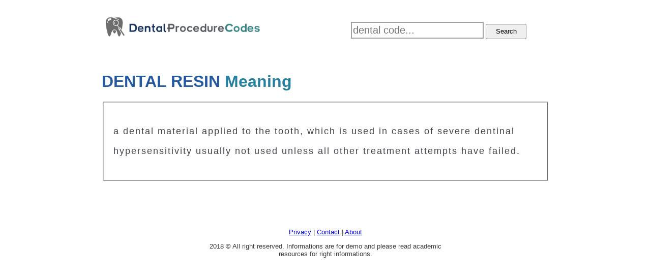

--- FILE ---
content_type: text/html; charset=UTF-8
request_url: https://dentalprocedurecodes.com/term/dental-resin.html
body_size: 1025
content:
<!DOCTYPE html>
<html lang="en">
<head>
<meta charset="utf-8" />
<meta http-equiv="X-UA-Compatible" content="IE=edge" />
<meta name="viewport" content="width=device-width, initial-scale=1, maximum-scale=1">

<title>DENTAL RESIN Term Meaning | DentalProcedureCodes.com</title>
<meta name="description" content="DENTAL RESIN dental term meaning." />
<meta name="keywords" content="DENTAL RESIN term,DENTAL RESIN meaning" />
<link href="https://dentalprocedurecodes.com/css/style.css" rel="stylesheet">
<meta property="og:site_name" content="DentalProcedureCodes.com"/>
<link rel="shortcut icon" href="https://dentalprocedurecodes.com/favicon.ico" type="image/x-icon" />
<link rel="canonical" href="https://dentalprocedurecodes.com/term/dental-resin.html" />
<meta name="author" content="DPC" />
<meta name="copyright" content="DentalProcedureCodes" />
<meta name="twitter:card" content="summary" />
<meta property="og:url" content="https://dentalprocedurecodes.com/term/dental-resin.html" />
<meta property="og:title" content="DENTAL RESIN Meaning" />
</head>
<body>

	<div class="page cen">

		<div class="top">

					<a href="https://dentalprocedurecodes.com"><img class="logo" src="https://dentalprocedurecodes.com/images/logo.png" /></a>

						<div class="search">


											<form action="https://dentalprocedurecodes.com/search/" method="post">

												<input type="text" name="code" placeholder="dental code...">

												<input type="submit" name="send" value="Search">

											</form>
						</div>
		</div>


			<div class="single">
				
						<div class="dict">
						
							<h1>DENTAL RESIN <span>Meaning</span></h1>

								<fieldset>

								<p>a dental material applied to the tooth, which is used in cases of severe dentinal hypersensitivity usually not used unless all other treatment attempts have failed.</p>

								</fieldset>
																	
						</div>


<script type="text/javascript">
	atOptions = {
		'key' : '66d000ddf8841d9d3b2fe37a01bdf144',
		'format' : 'iframe',
		'height' : 90,
		'width' : 728,
		'params' : {}
	};
</script>
<script type="text/javascript" src="//listenprincipalfiring.com/66d000ddf8841d9d3b2fe37a01bdf144/invoke.js"></script>

			</div>

				


					<div class="end cen">

						<p><a href="https://dentalprocedurecodes.com/privacy.html">Privacy</a> | <a href="https://dentalprocedurecodes.com/contact.html">Contact</a> | <a href="https://dentalprocedurecodes.com/about.html">About</a></a></p>

						<p>2018 &copy; All right reserved. Informations are for demo and please read academic resources for right informations.</p>

					</div>


	</div>
<!-- Default Statcounter code for dentalprocedurecodes.com
https://dentalprocedurecodes.com -->
<script type="text/javascript">
var sc_project=11851502; 
var sc_invisible=1; 
var sc_security="ac5c37d0"; 
</script>
<script type="text/javascript"
src="https://www.statcounter.com/counter/counter.js"
async></script>
<noscript><div class="statcounter"><img
class="statcounter"
src="//c.statcounter.com/11851502/0/ac5c37d0/1/" alt="dpc"></div></noscript>
<!-- End of Statcounter Code -->

</body>
</html>